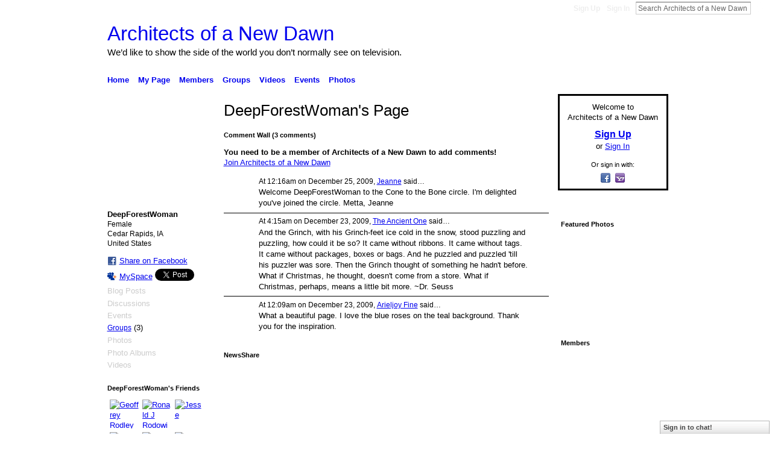

--- FILE ---
content_type: text/html; charset=UTF-8
request_url: http://architectsofanewdawn.ning.com/profile/DeepForestWoman
body_size: 61100
content:
<!DOCTYPE html>
<html lang="en" xmlns:og="http://ogp.me/ns#">
    <head data-layout-view="default">
<script>
    window.dataLayer = window.dataLayer || [];
        </script>
<!-- Google Tag Manager -->
<script>(function(w,d,s,l,i){w[l]=w[l]||[];w[l].push({'gtm.start':
new Date().getTime(),event:'gtm.js'});var f=d.getElementsByTagName(s)[0],
j=d.createElement(s),dl=l!='dataLayer'?'&l='+l:'';j.async=true;j.src=
'https://www.googletagmanager.com/gtm.js?id='+i+dl;f.parentNode.insertBefore(j,f);
})(window,document,'script','dataLayer','GTM-T5W4WQ');</script>
<!-- End Google Tag Manager -->
        <script>(function(){var d={date:8,app:"s",host:"s",ip:4,ua:"s",user:"s",url:"s",html:4,css:4,render:4,js:4,nlr:4,nlr_eval:4,img:4,embed:4,obj:4,mcc:4,mcr:4,mct:4,nac:4,pac:4,l_t:"s"},h=document,e="getElementsByTagName",i=window,c=function(){return(new Date).getTime()},f=c(),g={},b={},a={},j=i.bzplcm={listen:{},start:function(k){b[k]=c();return j},stop:function(k){g[k]=c()-b[k];return j},ts:function(k){g[k]=c()-f;return j},abs_ts:function(k){g[k]=c();return j},add:function(l){for(var k in l){if("function"!=typeof l[k]){a[k]=l[k]}}},send:function(){if(!g.he){j.ts("he")}a.date=["xdate"];a.host=["xhost"];a.ip=["xip"];a.ua=["xua"];a.url=["xpath"];a.html=g.he-g.hb;a.css=g.ca-g.cb;a.render=g.jb-g.hb;a.js=g.ja-g.jb;a.nlr=g.nr-g.ns;a.nlr_eval=g.ni+g.ne;a.img=h[e]("img").length;a.embed=h[e]("embed").length;a.obj=h[e]("object").length;if(i.xg&&i.xg.xnTrackEvent){i.xg.xnTrackEvent(d,"BazelCSPerfLite",a)}}}})();</script><script>if(window.bzplcm)window.bzplcm.ts('hb')</script>    <meta http-equiv="Content-Type" content="text/html; charset=utf-8" />
    <title>DeepForestWoman&#039;s Page - Architects of a New Dawn</title>
    <link rel="icon" href="http://architectsofanewdawn.ning.com/favicon.ico" type="image/x-icon" />
    <link rel="SHORTCUT ICON" href="http://architectsofanewdawn.ning.com/favicon.ico" type="image/x-icon" />
    <meta name="description" content="DeepForestWoman's Page on Architects of a New Dawn" />
    <meta name="keywords" content="peace, community, harmony, alternative, grace, music, media, network, dignity, solutions" />
<meta name="title" content="DeepForestWoman&#039;s Page" />
<meta property="og:type" content="website" />
<meta property="og:url" content="http://architectsofanewdawn.ning.com/profiles/profile/show?id=DeepForestWoman" />
<meta property="og:title" content="DeepForestWoman&#039;s Page" />
<meta property="og:image" content="http://storage.ning.com/topology/rest/1.0/file/get/2980540733?profile=RESIZE_710x&amp;width=183&amp;height=183&amp;crop=1%3A1">
<meta name="twitter:card" content="summary" />
<meta name="twitter:title" content="DeepForestWoman&#039;s Page" />
<meta name="twitter:description" content="DeepForestWoman's Page on Architects of a New Dawn" />
<meta name="twitter:image" content="http://storage.ning.com/topology/rest/1.0/file/get/2980540733?profile=RESIZE_710x&amp;width=183&amp;height=183&amp;crop=1%3A1" />
<link rel="image_src" href="http://storage.ning.com/topology/rest/1.0/file/get/2980540733?profile=RESIZE_710x&amp;width=183&amp;height=183&amp;crop=1%3A1" />
<script type="text/javascript">
    djConfig = { baseScriptUri: 'http://architectsofanewdawn.ning.com/xn/static-6.11.8.1/js/dojo-0.3.1-ning/', isDebug: false }
ning = {"CurrentApp":{"premium":true,"iconUrl":"https:\/\/storage.ning.com\/topology\/rest\/1.0\/file\/get\/2753299918?profile=UPSCALE_150x150","url":"httpArchitectsofaNewDawn.ning.com","domains":[],"online":true,"privateSource":true,"id":"ArchitectsofaNewDawn","appId":2227378,"description":"AOAND is a project inspired by Carlos Santana, to create a new global network, featuring uplifting and positive media content.","name":"Architects of a New Dawn","owner":"3bos283jnzes1","createdDate":"2008-07-26T17:32:47.948Z","runOwnAds":false,"category":{"peace":null,"community":null,"harmony":null,"alternative":null,"grace":null,"music":null,"media":null,"network":null,"dignity":null,"solutions":null},"tags":["peace","community","harmony","alternative","grace","music","media","network","dignity","solutions"]},"CurrentProfile":null,"maxFileUploadSize":7};
        (function(){
            if (!window.ning) { return; }

            var age, gender, rand, obfuscated, combined;

            obfuscated = document.cookie.match(/xgdi=([^;]+)/);
            if (obfuscated) {
                var offset = 100000;
                obfuscated = parseInt(obfuscated[1]);
                rand = obfuscated / offset;
                combined = (obfuscated % offset) ^ rand;
                age = combined % 1000;
                gender = (combined / 1000) & 3;
                gender = (gender == 1 ? 'm' : gender == 2 ? 'f' : 0);
                ning.viewer = {"age":age,"gender":gender};
            }
        })();

        if (window.location.hash.indexOf('#!/') == 0) {
        window.location.replace(window.location.hash.substr(2));
    }
    window.xg = window.xg || {};
xg.captcha = {
    'shouldShow': false,
    'siteKey': '6Ldf3AoUAAAAALPgNx2gcXc8a_5XEcnNseR6WmsT'
};
xg.addOnRequire = function(f) { xg.addOnRequire.functions.push(f); };
xg.addOnRequire.functions = [];
xg.addOnFacebookLoad = function (f) { xg.addOnFacebookLoad.functions.push(f); };
xg.addOnFacebookLoad.functions = [];
xg._loader = {
    p: 0,
    loading: function(set) {  this.p++; },
    onLoad: function(set) {
                this.p--;
        if (this.p == 0 && typeof(xg._loader.onDone) == 'function') {
            xg._loader.onDone();
        }
    }
};
xg._loader.loading('xnloader');
if (window.bzplcm) {
    window.bzplcm._profileCount = 0;
    window.bzplcm._profileSend = function() { if (window.bzplcm._profileCount++ == 1) window.bzplcm.send(); };
}
xg._loader.onDone = function() {
            if(window.bzplcm)window.bzplcm.start('ni');
        xg.shared.util.parseWidgets();    var addOnRequireFunctions = xg.addOnRequire.functions;
    xg.addOnRequire = function(f) { f(); };
    try {
        if (addOnRequireFunctions) { dojo.lang.forEach(addOnRequireFunctions, function(onRequire) { onRequire.apply(); }); }
    } catch (e) {
        if(window.bzplcm)window.bzplcm.ts('nx').send();
        throw e;
    }
    if(window.bzplcm) { window.bzplcm.stop('ni'); window.bzplcm._profileSend(); }
};
window.xn = { track: { event: function() {}, pageView: function() {}, registerCompletedFlow: function() {}, registerError: function() {}, timer: function() { return { lapTime: function() {} }; } } };</script>
<link rel="alternate" type="application/atom+xml" title="DeepForestWoman&#039;s Friends - Architects of a New Dawn" href="http://architectsofanewdawn.ning.com/profiles/friend/feed?user=1ipgd5pxxjkw9&amp;xn_auth=no" />
<style type="text/css" media="screen,projection">
#xg_navigation ul div.xg_subtab ul li a {
    color:#DDDDDD;
    background:#000000;
}
#xg_navigation ul div.xg_subtab ul li a:hover {
    color:#FFFFFF;
    background:#131313;
}
</style>
<script>if(window.bzplcm)window.bzplcm.ts('cb')</script>
<style type="text/css" media="screen,projection">
@import url("http://static.ning.com/socialnetworkmain/widgets/index/css/common.min.css?xn_version=1229287718");
@import url("http://static.ning.com/socialnetworkmain/widgets/profiles/css/component.min.css?xn_version=467783652");
@import url("http://static.ning.com/socialnetworkmain/widgets/chat/css/bottom-bar.min.css?xn_version=512265546");
@import url("http://static.ning.com/socialnetworkmain/widgets/index/css/typography-normal.min.css?xn_version=546337766");
@import url("http://static.ning.com/socialnetworkmain/widgets/index/css/icon/icons-ccc.min.css?xn_version=2717935082");
@import url("http://static.ning.com/socialnetworkmain/widgets/index/css/link-underline.min.css?xn_version=147109528");

</style>

<style type="text/css" media="screen,projection">
@import url("/generated-6946910552c629-61411419-css?xn_version=202512201152");

</style>

<style type="text/css" media="screen,projection">
@import url("http://storage.ning.com/topology/rest/1.0/file/get/2956529734?profile=original");
@import url("http://storage.ning.com/topology/rest/1.0/file/get/2997006822?profile=original");

</style>

<!--[if IE 6]>
    <link rel="stylesheet" type="text/css" href="http://static.ning.com/socialnetworkmain/widgets/index/css/common-ie6.min.css?xn_version=463104712" />
<![endif]-->
<!--[if IE 7]>
<link rel="stylesheet" type="text/css" href="http://static.ning.com/socialnetworkmain/widgets/index/css/common-ie7.css?xn_version=2712659298" />
<![endif]-->
<script>if(window.bzplcm)window.bzplcm.ts('ca')</script><link rel="EditURI" type="application/rsd+xml" title="RSD" href="http://architectsofanewdawn.ning.com/profiles/blog/rsd" />
<script type="text/javascript">(function(a,b){if(/(android|bb\d+|meego).+mobile|avantgo|bada\/|blackberry|blazer|compal|elaine|fennec|hiptop|iemobile|ip(hone|od)|iris|kindle|lge |maemo|midp|mmp|netfront|opera m(ob|in)i|palm( os)?|phone|p(ixi|re)\/|plucker|pocket|psp|series(4|6)0|symbian|treo|up\.(browser|link)|vodafone|wap|windows (ce|phone)|xda|xiino/i.test(a)||/1207|6310|6590|3gso|4thp|50[1-6]i|770s|802s|a wa|abac|ac(er|oo|s\-)|ai(ko|rn)|al(av|ca|co)|amoi|an(ex|ny|yw)|aptu|ar(ch|go)|as(te|us)|attw|au(di|\-m|r |s )|avan|be(ck|ll|nq)|bi(lb|rd)|bl(ac|az)|br(e|v)w|bumb|bw\-(n|u)|c55\/|capi|ccwa|cdm\-|cell|chtm|cldc|cmd\-|co(mp|nd)|craw|da(it|ll|ng)|dbte|dc\-s|devi|dica|dmob|do(c|p)o|ds(12|\-d)|el(49|ai)|em(l2|ul)|er(ic|k0)|esl8|ez([4-7]0|os|wa|ze)|fetc|fly(\-|_)|g1 u|g560|gene|gf\-5|g\-mo|go(\.w|od)|gr(ad|un)|haie|hcit|hd\-(m|p|t)|hei\-|hi(pt|ta)|hp( i|ip)|hs\-c|ht(c(\-| |_|a|g|p|s|t)|tp)|hu(aw|tc)|i\-(20|go|ma)|i230|iac( |\-|\/)|ibro|idea|ig01|ikom|im1k|inno|ipaq|iris|ja(t|v)a|jbro|jemu|jigs|kddi|keji|kgt( |\/)|klon|kpt |kwc\-|kyo(c|k)|le(no|xi)|lg( g|\/(k|l|u)|50|54|\-[a-w])|libw|lynx|m1\-w|m3ga|m50\/|ma(te|ui|xo)|mc(01|21|ca)|m\-cr|me(rc|ri)|mi(o8|oa|ts)|mmef|mo(01|02|bi|de|do|t(\-| |o|v)|zz)|mt(50|p1|v )|mwbp|mywa|n10[0-2]|n20[2-3]|n30(0|2)|n50(0|2|5)|n7(0(0|1)|10)|ne((c|m)\-|on|tf|wf|wg|wt)|nok(6|i)|nzph|o2im|op(ti|wv)|oran|owg1|p800|pan(a|d|t)|pdxg|pg(13|\-([1-8]|c))|phil|pire|pl(ay|uc)|pn\-2|po(ck|rt|se)|prox|psio|pt\-g|qa\-a|qc(07|12|21|32|60|\-[2-7]|i\-)|qtek|r380|r600|raks|rim9|ro(ve|zo)|s55\/|sa(ge|ma|mm|ms|ny|va)|sc(01|h\-|oo|p\-)|sdk\/|se(c(\-|0|1)|47|mc|nd|ri)|sgh\-|shar|sie(\-|m)|sk\-0|sl(45|id)|sm(al|ar|b3|it|t5)|so(ft|ny)|sp(01|h\-|v\-|v )|sy(01|mb)|t2(18|50)|t6(00|10|18)|ta(gt|lk)|tcl\-|tdg\-|tel(i|m)|tim\-|t\-mo|to(pl|sh)|ts(70|m\-|m3|m5)|tx\-9|up(\.b|g1|si)|utst|v400|v750|veri|vi(rg|te)|vk(40|5[0-3]|\-v)|vm40|voda|vulc|vx(52|53|60|61|70|80|81|83|85|98)|w3c(\-| )|webc|whit|wi(g |nc|nw)|wmlb|wonu|x700|yas\-|your|zeto|zte\-/i.test(a.substr(0,4)))window.location.replace(b)})(navigator.userAgent||navigator.vendor||window.opera,'http://architectsofanewdawn.ning.com/m/profile?screenName=1ipgd5pxxjkw9');</script>
    </head>
    <body>
<!-- Google Tag Manager (noscript) -->
<noscript><iframe src="https://www.googletagmanager.com/ns.html?id=GTM-T5W4WQ"
height="0" width="0" style="display:none;visibility:hidden"></iframe></noscript>
<!-- End Google Tag Manager (noscript) -->
                <div id="xn_bar">
            <div id="xn_bar_menu">
                <div id="xn_bar_menu_branding" >
                                    </div>

                <div id="xn_bar_menu_more">
                    <form id="xn_bar_menu_search" method="GET" action="http://architectsofanewdawn.ning.com/main/search/search">
                        <fieldset>
                            <input type="text" name="q" id="xn_bar_menu_search_query" value="Search Architects of a New Dawn" _hint="Search Architects of a New Dawn" accesskey="4" class="text xj_search_hint" />
                            <a id="xn_bar_menu_search_submit" href="#" onclick="document.getElementById('xn_bar_menu_search').submit();return false">Search</a>
                        </fieldset>
                    </form>
                </div>

                            <ul id="xn_bar_menu_tabs">
                                            <li><a href="http://architectsofanewdawn.ning.com/main/authorization/signUp?target=http%3A%2F%2Farchitectsofanewdawn.ning.com%2Fprofiles%2Fprofile%2Fshow%3Fid%3DDeepForestWoman%26">Sign Up</a></li>
                                                <li><a href="http://architectsofanewdawn.ning.com/main/authorization/signIn?target=http%3A%2F%2Farchitectsofanewdawn.ning.com%2Fprofiles%2Fprofile%2Fshow%3Fid%3DDeepForestWoman%26">Sign In</a></li>
                                    </ul>
                        </div>
        </div>
        
        
        <div id="xg" class="xg_theme xg_widget_profiles xg_widget_profiles_profile xg_widget_profiles_profile_show" data-layout-pack="classic">
            <div id="xg_head">
                <div id="xg_masthead">
                    <p id="xg_sitename"><a id="application_name_header_link" href="/">Architects of a New Dawn</a></p>
                    <p id="xg_sitedesc" class="xj_site_desc">We&rsquo;d like to show the side of the world you don&rsquo;t normally see on television.</p>
                </div>
                <div id="xg_navigation">
                    <ul>
    <li id="xg_tab_main" class="xg_subtab"><a href="/"><span>Home</span></a></li><li id="xg_tab_profile" class="xg_subtab"><a href="/profiles"><span>My Page</span></a></li><li dojoType="SubTabHover" id="xg_tab_members" class="xg_subtab this"><a href="/profiles/members/"><span>Members</span></a><div class="xg_subtab" style="display:none;position:absolute;"><ul class="xg_subtab" style="display:block;" ><li style="list-style:none !important;display:block;text-align:left;"><a href="/page/members-art" style="float:none;"><span>Members Art</span></a></li><li style="list-style:none !important;display:block;text-align:left;"><a href="/page/members-photography" style="float:none;"><span>Members Photography</span></a></li><li style="list-style:none !important;display:block;text-align:left;"><a href="/page/members-music" style="float:none;"><span>Members Music</span></a></li></ul></div></li><li dojoType="SubTabHover" id="xg_tab_groups" class="xg_subtab"><a href="/groups"><span>Groups</span></a><div class="xg_subtab" style="display:none;position:absolute;"><ul class="xg_subtab" style="display:block;" ><li style="list-style:none !important;display:block;text-align:left;"><a href="/profiles/blog/list" style="float:none;"><span>Blogs</span></a></li><li style="list-style:none !important;display:block;text-align:left;"><a href="/forum" style="float:none;"><span>Forum</span></a></li><li style="list-style:none !important;display:block;text-align:left;"><a href="/chat" style="float:none;"><span>Chat</span></a></li></ul></div></li><li dojoType="SubTabHover" id="xg_tab_video" class="xg_subtab"><a href="/video"><span>Videos</span></a><div class="xg_subtab" style="display:none;position:absolute;"><ul class="xg_subtab" style="display:block;" ><li style="list-style:none !important;display:block;text-align:left;"><a href="/page/aoand-media-channels" style="float:none;"><span>Channels</span></a></li></ul></div></li><li id="xg_tab_events" class="xg_subtab"><a href="/events"><span>Events</span></a></li><li id="xg_tab_photo" class="xg_subtab"><a href="/photo"><span>Photos</span></a></li></ul>

                </div>
            </div>
            
            <div id="xg_body">
                
                <div class="xg_column xg_span-16 xj_classic_canvas">
                    <div  class='xg_colgroup first-child last-child'>
<div _maxEmbedWidth="730" _columnCount="3"  class='xg_3col first-child'>
<div  class='xg_colgroup last-child'>
<div _maxEmbedWidth="171" _columnCount="1"  id="xg_layout_column_1" class='xg_1col first-child'>
<div class="xg_module xg_module_with_dialog module_user_summary">
    <div class="module_user_thumbnail">
        <div>
            <span class="table_img dy-avatar dy-avatar-full-width "><img id="xj_photo_img_tag" _origImgUrl="http://storage.ning.com/topology/rest/1.0/file/get/2980540733?profile=original" class="photo " src="http://storage.ning.com/topology/rest/1.0/file/get/2980540733?profile=RESIZE_710x&amp;width=184&amp;height=184&amp;crop=1%3A1" alt="" /></span>        </div>
    </div><!-- module_user_thumbnail -->
    <div class="xg_module_body profile vcard">
        <dl class="last-child">
            <dt class="fn">
                <span class="fn">DeepForestWoman</span>
                <span><ul class="member_detail"><li>Female</li><li>Cedar Rapids, IA</li><li>United States</li></ul></span>            </dt>
            	            <dd class="profile-social-buttons">        <a class="post_to_facebook xj_post_to_facebook" href="http://www.facebook.com/share.php?u=http%3A%2F%2Farchitectsofanewdawn.ning.com%2Fprofile%2FDeepForestWoman%3Fxg_source%3Dfacebookshare&amp;t=" _url="http://architectsofanewdawn.ning.com/profile/DeepForestWoman?xg_source=facebookshare" _title="" _log="{&quot;module&quot;:&quot;profiles&quot;,&quot;page&quot;:&quot;profile&quot;,&quot;action&quot;:&quot;show&quot;}">Share on Facebook</a>
    <a href="http://www.myspace.com/Modules/PostTo/Pages/?t=Checking%20out%20DeepForestWoman%27s%20Profile%20on%20Architects%20of%20a%20New%20Dawn%3A&c=DeepForestWoman&u=http%3A%2F%2Farchitectsofanewdawn.ning.com%2Fprofile%2FDeepForestWoman&l=2" class="post_to_myspace" target="_blank">MySpace</a>            <script>!function(d,s,id){var js,fjs=d.getElementsByTagName(s)[0];if(!d.getElementById(id)){js=d.createElement(s);js.id=id;js.src="//platform.twitter.com/widgets.js";fjs.parentNode.insertBefore(js,fjs);}}(document,"script","twitter-wjs");</script>
                    <span class="xg_tweet">
        <a href="https://twitter.com/share" class="post_to_twitter twitter-share-button" target="_blank"
            data-text="Checking out DeepForestWoman&#039;s Profile on Architects of a New Dawn:" data-url="http://architectsofanewdawn.ning.com/profile/DeepForestWoman" data-count="none" data-dnt="true">Tweet</a>
        </span>
        </dd>        </dl>
    </div>
    <div class="xg_module_body">
        <ul class="nobullets last-child">
            <li class="disabled">Blog Posts</li><li class="disabled">Discussions</li><li class="disabled">Events</li><li><a href="http://architectsofanewdawn.ning.com/groups/group/listForContributor?user=1ipgd5pxxjkw9">Groups</a> (3)</li><li class="disabled">Photos</li><li class="disabled">Photo Albums</li><li class="disabled">Videos</li>        </ul>
    </div>

    </div>
<div class="no_cross_container xg_module module_members">
    <div class="xg_module_head">
        <h2>DeepForestWoman's Friends</h2>
    </div>

    <div class="xg_module_body body_small">
    <ul class="clist">            <li><a href="/profile/GeoffreyRodley" title="Geoffrey Rodley"><img class="newrow photo" src="http://storage.ning.com/topology/rest/1.0/file/get/2955595818?profile=original&width=48&height=48&crop=1%3A1" alt="Geoffrey Rodley" height="48" width="48" style="width:48px; height:48px"></a></li>
                <li><a href="/profile/RonaldJRodowicz" title="Ronald J Rodowicz"><img class="photo" src="http://storage.ning.com/topology/rest/1.0/file/get/2955595818?profile=original&width=48&height=48&crop=1%3A1" alt="Ronald J Rodowicz" height="48" width="48" style="width:48px; height:48px"></a></li>
                <li><a href="/profile/Jesse398" title="Jesse"><img class="photo" src="http://storage.ning.com/topology/rest/1.0/file/get/2980543046?profile=RESIZE_48X48&width=48&height=48&crop=1%3A1" alt="Jesse" height="48" width="48" style="width:48px; height:48px"></a></li>
                <li><a href="/profile/SaleenaKi" title="Saleena Ki"><img class="newrow photo" src="http://storage.ning.com/topology/rest/1.0/file/get/2980544116?profile=RESIZE_48X48&width=48&height=48&crop=1%3A1" alt="Saleena Ki" height="48" width="48" style="width:48px; height:48px"></a></li>
                <li><a href="/profile/Elizabethcardiff" title="Elizabeth cardiff"><img class="photo" src="http://storage.ning.com/topology/rest/1.0/file/get/2955595818?profile=original&width=48&height=48&crop=1%3A1" alt="Elizabeth cardiff" height="48" width="48" style="width:48px; height:48px"></a></li>
                <li><a href="/profile/FaridaMagdalenaGillot" title="Farida Magdalena Gillot"><img class="photo" src="http://storage.ning.com/topology/rest/1.0/file/get/2980540801?profile=RESIZE_48X48&width=48&height=48&crop=1%3A1" alt="Farida Magdalena Gillot" height="48" width="48" style="width:48px; height:48px"></a></li>
                <li><a href="/profile/HeatherDeRigo831" title="Heather DeRigo"><img class="newrow photo" src="http://storage.ning.com/topology/rest/1.0/file/get/2980534816?profile=RESIZE_48X48&width=48&height=48&crop=1%3A1" alt="Heather DeRigo" height="48" width="48" style="width:48px; height:48px"></a></li>
                <li><a href="/profile/AlanHalverson" title="Alan Halverson"><img class="photo" src="http://storage.ning.com/topology/rest/1.0/file/get/2980533850?profile=RESIZE_48X48&width=48&height=48&crop=1%3A1" alt="Alan Halverson" height="48" width="48" style="width:48px; height:48px"></a></li>
                <li><a href="/profile/susan990" title="susan"><img class="photo" src="http://storage.ning.com/topology/rest/1.0/file/get/2980535516?profile=RESIZE_48X48&width=48&height=48&crop=1%3A1" alt="susan" height="48" width="48" style="width:48px; height:48px"></a></li>
                <li><a href="/profile/KellyJoyceNeff" title="Kelly Joyce Neff"><img class="newrow photo" src="http://storage.ning.com/topology/rest/1.0/file/get/2980530954?profile=RESIZE_48X48&width=48&height=48&crop=1%3A1" alt="Kelly Joyce Neff" height="48" width="48" style="width:48px; height:48px"></a></li>
                <li><a href="/profile/SteveGearing" title="Steve Gearing"><img class="photo" src="http://storage.ning.com/topology/rest/1.0/file/get/2955595818?profile=original&width=48&height=48&crop=1%3A1" alt="Steve Gearing" height="48" width="48" style="width:48px; height:48px"></a></li>
                <li><a href="/profile/ericbgibson" title="Eric a.k.a Joaquin love"><img class="photo" src="http://storage.ning.com/topology/rest/1.0/file/get/2980526898?profile=RESIZE_48X48&width=48&height=48&crop=1%3A1" alt="Eric a.k.a Joaquin love" height="48" width="48" style="width:48px; height:48px"></a></li>
                <li><a href="/profile/mdawn" title="mdawn"><img class="newrow photo" src="http://storage.ning.com/topology/rest/1.0/file/get/2980526367?profile=RESIZE_48X48&width=48&height=48&crop=1%3A1" alt="mdawn" height="48" width="48" style="width:48px; height:48px"></a></li>
                <li><a href="/profile/ColleenORourke" title="Colleen O&#039;Rourke"><img class="photo" src="http://storage.ning.com/topology/rest/1.0/file/get/2980526531?profile=RESIZE_48X48&width=48&height=48&crop=1%3A1" alt="Colleen O&#039;Rourke" height="48" width="48" style="width:48px; height:48px"></a></li>
                <li><a href="/profile/JonesHarvestPublishing" title="Jones Harvest Publishing"><img class="photo" src="http://storage.ning.com/topology/rest/1.0/file/get/2980526518?profile=RESIZE_48X48&width=48&height=48&crop=1%3A1" alt="Jones Harvest Publishing" height="48" width="48" style="width:48px; height:48px"></a></li>
    </ul>
    </div>
            <div class="xg_module_foot">
            <ul>
                <li class="right"><a href="/friends/DeepForestWoman">View All</a></li>            </ul>
        </div>
    </div>
<div class="xg_module module_groups">
    <div class="xg_module_head">
        <h2>DeepForestWoman&#039;s Groups</h2>
    </div>
            <div class="xg_module_body body_list">
                            <ul class="clist">
                        <li class="xg_lightborder ">
        <div class="ib">
                        <a href="http://architectsofanewdawn.ning.com/group/frizzeylights"><img  src="http://storage.ning.com/topology/rest/1.0/file/get/2955595684?profile=RESIZE_48X48&amp;crop=1%3A1&amp;width=40" width="40" height="40" alt="&quot;Frizzey Lights&quot; . the m&hellip;" /></a>
        </div>
        <div class="tb">
            <h3><a href="http://architectsofanewdawn.ning.com/group/frizzeylights">&quot;Frizzey Lights&quot; . the m&hellip;</a></h3>
            <p class="xg_lightfont">182 members</p>
                    </div>
    </li>    <li class="xg_lightborder last-child">
        <div class="ib">
                        <a href="http://architectsofanewdawn.ning.com/group/cronetothebone"><img  src="http://storage.ning.com/topology/rest/1.0/file/get/418371?profile=RESIZE_48X48&amp;crop=1%3A1&amp;width=40" width="40" height="40" alt="Crone to the Bone" /></a>
        </div>
        <div class="tb">
            <h3><a href="http://architectsofanewdawn.ning.com/group/cronetothebone">Crone to the Bone</a></h3>
            <p class="xg_lightfont">87 members</p>
                    </div>
    </li>                </ul>
                    </div>
                <div class="xg_module_foot">
                <ul>
                                            <li class="right"><a href="http://architectsofanewdawn.ning.com/groups/group/listForContributor?user=1ipgd5pxxjkw9">View All</a></li>
                                    </ul>
            </div>
        </div>
&nbsp;</div>
<div _maxEmbedWidth="540" _columnCount="2"  id="xg_layout_column_2" class='xg_2col last-child'>
    <div class="xg_headline">
<div class="tb"><h1>DeepForestWoman&#039;s Page</h1>
    </div>
</div>
<div class="no_cross_container xg_module xg_module_comment_wall">
    <div id="com" class="xg_module_head">
    <h2 id="chatter_box_heading" numComments="3">Comment Wall (3 comments)</h2>
</div>            <div class="xg_module_body">
            <a name="add_comment"></a>
  <h3>You need to be a member of Architects of a New Dawn to add comments!</h3>
             <p><a href="http://architectsofanewdawn.ning.com/main/authorization/signUp?target=http%3A%2F%2Farchitectsofanewdawn.ning.com%2Fprofiles%2Fprofile%2Fshow%3Fid%3DDeepForestWoman%26">Join Architects of a New Dawn</a></p>
          </div>
        <div class="xg_module_body xj_ajax">
            <div id="xg_profiles_chatterwall_list" _scrollTo="">
<dl id="chatter-2227378:Comment:146635" class="comment vcard xg_lightborder">    <dt>At 12:16am on December 25, 2009, <a class="fn url" href="/profile/Jeanne"><span class="table_img dy-avatar dy-avatar-48 "><img  class="photo " src="http://storage.ning.com/topology/rest/1.0/file/get/2980493286?profile=RESIZE_48X48&amp;width=48&amp;height=48&amp;crop=1%3A1" alt="" /></span>Jeanne</a> said…    </dt>
    <dd><div class="xg_user_generated">Welcome DeepForestWoman to the Cone to the Bone circle. I'm delighted you've joined the circle. Metta, Jeanne</div></dd>    <span class="chatter-timestamp" id="chatter-timestamp-1261728962"></span>
         </dl><dl id="chatter-2227378:Comment:146434" class="comment vcard xg_lightborder">    <dt>At 4:15am on December 23, 2009, <a class="fn url" href="/profile/TheAncientOne"><span class="table_img dy-avatar dy-avatar-48 "><img  class="photo " src="http://storage.ning.com/topology/rest/1.0/file/get/2980504438?profile=RESIZE_48X48&amp;width=48&amp;height=48&amp;crop=1%3A1" alt="" /></span>The Ancient One</a> said…    </dt>
    <dd><div class="xg_user_generated">And the Grinch, with his Grinch-feet ice cold in the snow, stood puzzling and puzzling, how could it be so? It came without ribbons. It came without tags. It came without packages, boxes or bags. And he puzzled and puzzled 'till his puzzler was sore. Then the Grinch thought of something he hadn't before. What if Christmas, he thought, doesn't come from a store. What if Christmas, perhaps, means a little bit more. ~Dr. Seuss</div></dd>    <span class="chatter-timestamp" id="chatter-timestamp-1261570556"></span>
         </dl><dl id="chatter-2227378:Comment:146427" class="comment vcard xg_lightborder last-child">    <dt>At 12:09am on December 23, 2009, <a class="fn url" href="/profile/Arieljoy"><span class="table_img dy-avatar dy-avatar-48 "><img  class="photo " src="http://storage.ning.com/topology/rest/1.0/file/get/2980540706?profile=RESIZE_48X48&amp;width=48&amp;height=48&amp;crop=1%3A1" alt="" /></span>Arieljoy Fine</a> said…    </dt>
    <dd><div class="xg_user_generated">What a beautiful page. I love the blue roses on the teal background. Thank you for the inspiration.</div></dd>    <span class="chatter-timestamp" id="chatter-timestamp-1261555797"></span>
         </dl>  <ul class="list chatter nobullets">
    <li class="sparse" id="xg_profiles_chatterwall_empty" style="display:none;">No comments yet!</li>
  </ul>
</div>

        </div>    </div>
    <div class="xg_module module_opensocial" data-module_name="opensocial">
        <div class="xg_module_head" id="xj-osoc-26588a9e9c728e36daf6b3b365b0884d">
            <h2>NewsShare</h2>
                    </div>
    
<div class="xg_module_body xg_opensocial_body">

    
    <div class="_opensocial_container">
        <div class="_opensocial_gadget">
            <div id="_opensocial-chrome-0" class="_opensocial-gadget-chrome">
              <div id="_opensocial-gadget-titlebar-0" class="_opensocial-gadget-titlebar"><span id="remote_iframe_0_title" class="gadgets-gadget-title"></span></div>
              <div class="gadgets-gadget-content"><iframe  id="remote_iframe_0" name="remote_iframe_0" class="gadgets-gadget" src="about:blank" frameborder="no" scrolling="no" width="100%"></iframe></div>
            </div>
        </div>
    </div>

    <div style="display:none" id="no_show_msg_0">
        <p>This Ning App is not visible to members on the Main page.</p>
    </div>

    <script type="text/javascript">
        xg.addOnRequire(function(){
                        xg.opensocial.embed.moduleBodyAndFooter.loadGadget({"params":[],"st":"00000001f7iip0|[base64]","iframeDomain":"ArchitectsofaNewDawn.ninggadgets.com","ownerName":"1ipgd5pxxjkw9","domain":"architectsofanewdawn.ning.com","url":"http%3A%2F%2Fslinkning.com%2Fspec.xml%3Fning-app-status%3Dchild","rpctoken":1563690589,"iframeId":"remote_iframe_0"});
        });
    </script>

     <a style="display:none" class="xg_osskin_link">link</a>
     <span style="display:none" class="xg_osskin_text">text</span>
</div>
    <div class="xg_module_foot">
        <ul>
                    <li class="right showcase-wide"><a href="http://architectsofanewdawn.ning.com/opensocial/application/show?appUrl=http%3A%2F%2Fslinkning.com%2Fspec.xml%3Fning-app-status%3Dchild&amp;owner=1ipgd5pxxjkw9">DeepForestWoman&#039;s NewsShare</a></li>
                </ul>
    </div>
    </div><!--/.xg_module-->
&nbsp;</div>
</div>
&nbsp;</div>
<div _maxEmbedWidth="173" _columnCount="1"  class='xg_1col last-child'>
&nbsp;</div>
</div>

                </div>
                <div class="xg_column xg_span-4 xg_last xj_classic_sidebar">
                        <div class="xg_module" id="xg_module_account">
        <div class="xg_module_body xg_signup xg_lightborder">
            <p>Welcome to<br />Architects of a New Dawn</p>
                        <p class="last-child"><big><strong><a href="http://architectsofanewdawn.ning.com/main/authorization/signUp?target=http%3A%2F%2Farchitectsofanewdawn.ning.com%2Fprofiles%2Fprofile%2Fshow%3Fid%3DDeepForestWoman%26">Sign Up</a></strong></big><br/>or <a href="http://architectsofanewdawn.ning.com/main/authorization/signIn?target=http%3A%2F%2Farchitectsofanewdawn.ning.com%2Fprofiles%2Fprofile%2Fshow%3Fid%3DDeepForestWoman%26" style="white-space:nowrap">Sign In</a></p>
                            <div class="xg_external_signup xg_lightborder xj_signup">
                    <p class="dy-small">Or sign in with:</p>
                    <ul class="providers">
            <li>
            <a
                onclick="xg.index.authorization.social.openAuthWindow(
                    'https://auth.ning.com/socialAuth/facebook?edfm=X%2FB%2BAMlIF%2Btd8v3OrVe0HNNt2MI25UrmzE2sF5UCIKCN36ZeFPEXPQ5XA7qoMQAYbfvCdcu2UHsSN4sSq0U4F1fYl0EsvueEQ5rKgRpmrd27fB8WfzsfJ5In%2Fb74WJ9O29axUEjwlqNV10F7if45sAWF8XckgjLDy73ctwIW8MjV6pZXXzWfxb5unSVaBl%2B%2F22g27P%2FcEB8ShGylpMStGLnW8pZMcIEOLaJppecYZc0TRwrm%2FLbdX8YkjUWRKFd4Q6ZFMNaJ9VuXNRBakorXnnKcs6t54%2BN%2BaAQb7BWYezvTWjqqmW4WY%2B4azw0eZcwW1N504yuXXG0rRJU4Zc7Gl66%2B7BM%2ByIf%2B2E58ORsPN%2FqLRkTHF%2FidkRvF1CnkMvM9Y16GYyaFUddDQ3g1KrQbIQjWTT%2BFivrgmXs634aYNV9DZBXf9dqJLkZSO2NcCaMdWozPWuH2JQfwFlg62bWP0nBF%2B3uCCY0YAs1d5gL9g10%3D'
                    ); return false;">
                            <span class="mini-service mini-service-facebook" title="Facebook"></span>
                        </a>
        </li>
            <li>
            <a
                onclick="xg.index.authorization.social.openAuthWindow(
                    'https://auth.ning.com/socialAuth/yahooopenidconnect?edfm=DMmtyFwSIAyXXW5aSzMdWqHNHua5NWSdXFQwzJpU4wHHJswPEviuu6MFKPis0uHPxl2wwf8Nz5tU%2FguUwVnPKQlnA%2Ff2zfrxhQjUr0O%2FXcRu0omyR4gzJpmMiT6jKGPnBSn2kOKYzeW0OJTFJlCK5G2brFR9c6DM0FRL%2FX13lc3%2Fx9hlziY3rLaJc%2BSauLmhvCwyYr5YZC32b677OaVU7m2ylHezgisbgWiS7u%2BqGDAdAkZnOK6EZsbxda2jkDqjQDU1JBS7JejaDxgISdEEOEX%2BJomisslrc8dF8qoGSyshHU474Ay23qghN6nF%2FF%2F4Q5F16bsZ2BDHNukpIHu2Tg2KEGqXlJiJ4H8b13BMGVeWwvJyBv1ogTW34exvjvEtuE2Xe5ebj2QDpby58DW2yQ%3D%3D'
                ); return false;">
                <span class="mini-service mini-service-yahoo" title="Yahoo!"></span>
            </a>
        </li>
    </ul>
                </div>
                    </div>
    </div>
<div class="xg_module html_module module_text xg_reset" data-module_name="text"
        >
            <div class="xg_module_body xg_user_generated">
            <pre wrap="">
</pre>
        </div>
        </div>
<div class="xg_module html_module module_text xg_reset" data-module_name="text"
        >
        <div class="xg_module_head"><h2>Featured Photos</h2></div>
        <div class="xg_module_body xg_user_generated">
            <object height="136" width="173" codebase="http://download.macromedia.com/pub/shockwave/cabs/flash/swflash.cab#version=6,0,40,0" classid="clsid:d27cdb6e-ae6d-11cf-96b8-444553540000" _origwidth="500"><param name="bgcolor" value="#" ></param>
<param name="flashvars" value="feed_url=http%3A%2F%2Farchitectsofanewdawn.ning.com%2Fphoto%2Fphoto%2FslideshowFeed%3Fxn_auth%3Dno%26promoted%3Dtrue%26mtime%3D1307234260%26x%3DoBjllG2uZPn0b61UdVx57N8WXDmFaci6%26x%3DoBjllG2uZPn0b61UdVx57N8WXDmFaci6&amp;autoplay=1&amp;hideShareLink=1&amp;config_url=http%3A%2F%2Farchitectsofanewdawn.ning.com%2Fphoto%2Fphoto%2FshowPlayerConfig%3Fx%3DoBjllG2uZPn0b61UdVx57N8WXDmFaci6%26xn_auth%3Dno%26feed_url%3Dhttp%253A%252F%252Farchitectsofanewdawn.ning.com%252Fphoto%252Fphoto%252FslideshowFeed%253Fxn_auth%253Dno%2526promoted%253Dtrue%2526mtime%253D1307234260%2526x%253DoBjllG2uZPn0b61UdVx57N8WXDmFaci6%2526x%253DoBjllG2uZPn0b61UdVx57N8WXDmFaci6%26version%3DDEP-6603-1%253A761b12f_83_83_12%26theme982Version%3D1&amp;slideshow_title=&amp;fullsize_url=http%3A%2F%2Farchitectsofanewdawn.ning.com%2Fphoto%2Fphoto%2Fslideshow%3Ffeed_url%3Dhttp%253A%252F%252Farchitectsofanewdawn.ning.com%252Fphoto%252Fphoto%252FslideshowFeed%253Fxn_auth%253Dno%2526promoted%253Dtrue%2526mtime%253D1307234260%2526x%253DoBjllG2uZPn0b61UdVx57N8WXDmFaci6" ></param>
<param name="src" value="http://static.ning.com/socialnetworkmain/widgets/photo/slideshowplayer/slideshowplayer.swf?v=201106012208" ></param>
<param name="wmode" value="opaque" ></param>
<param name="allowfullscreen" value="true" ></param>
<param name="quality" value="high" ></param>
<embed wmode="opaque" height="136" width="173" quality="high" allowfullscreen="true" src="http://static.ning.com/socialnetworkmain/widgets/photo/slideshowplayer/slideshowplayer.swf?v=201106012208" flashvars="feed_url=http%3A%2F%2Farchitectsofanewdawn.ning.com%2Fphoto%2Fphoto%2FslideshowFeed%3Fxn_auth%3Dno%26promoted%3Dtrue%26mtime%3D1307234260%26x%3DoBjllG2uZPn0b61UdVx57N8WXDmFaci6%26x%3DoBjllG2uZPn0b61UdVx57N8WXDmFaci6&amp;autoplay=1&amp;hideShareLink=1&amp;config_url=http%3A%2F%2Farchitectsofanewdawn.ning.com%2Fphoto%2Fphoto%2FshowPlayerConfig%3Fx%3DoBjllG2uZPn0b61UdVx57N8WXDmFaci6%26xn_auth%3Dno%26feed_url%3Dhttp%253A%252F%252Farchitectsofanewdawn.ning.com%252Fphoto%252Fphoto%252FslideshowFeed%253Fxn_auth%253Dno%2526promoted%253Dtrue%2526mtime%253D1307234260%2526x%253DoBjllG2uZPn0b61UdVx57N8WXDmFaci6%2526x%253DoBjllG2uZPn0b61UdVx57N8WXDmFaci6%26version%3DDEP-6603-1%253A761b12f_83_83_12%26theme982Version%3D1&amp;slideshow_title=&amp;fullsize_url=http%3A%2F%2Farchitectsofanewdawn.ning.com%2Fphoto%2Fphoto%2Fslideshow%3Ffeed_url%3Dhttp%253A%252F%252Farchitectsofanewdawn.ning.com%252Fphoto%252Fphoto%252FslideshowFeed%253Fxn_auth%253Dno%2526promoted%253Dtrue%2526mtime%253D1307234260%2526x%253DoBjllG2uZPn0b61UdVx57N8WXDmFaci6" bgcolor="#" type="application/x-shockwave-flash" _origwidth="500"></embed></object>
        </div>
        </div>
<div class="xg_module module_members">
    <div class="xg_module_head">
        <h2>Members</h2>
    </div>
    <div class="xg_module_body body_small" data-module_name="members">
    <ul class="clist">
        <li>
        <span class="xg_avatar"><a class="fn url" href="http://architectsofanewdawn.ning.com/profile/ShaktiMeditation"  title="Shakti Meditation"><span class="table_img dy-avatar dy-avatar-48 "><img  class="photo photo" src="https://storage.ning.com/topology/rest/1.0/file/get/2980554268?profile=RESIZE_48X48&amp;width=48&amp;height=48&amp;crop=1%3A1" alt="" /></span></a></span></li>

<li>
        <span class="xg_avatar"><a class="fn url" href="http://architectsofanewdawn.ning.com/profile/Artemi"  title="Archie"><span class="table_img dy-avatar dy-avatar-48 "><img  class="photo photo" src="https://storage.ning.com/topology/rest/1.0/file/get/31052971862?profile=RESIZE_48X48&amp;width=48&amp;height=48&amp;crop=1%3A1" alt="" /></span></a></span></li>

<li>
        <span class="xg_avatar"><a class="fn url" href="http://architectsofanewdawn.ning.com/profile/RichardLukens"  title="Richard Lukens"><span class="table_img dy-avatar dy-avatar-48 "><img  class="photo photo" src="https://storage.ning.com/topology/rest/1.0/file/get/2980477061?profile=RESIZE_48X48&amp;width=48&amp;height=48&amp;crop=1%3A1" alt="" /></span></a></span></li>

<li>
        <span class="xg_avatar"><a class="fn url" href="http://architectsofanewdawn.ning.com/profile/Aimer"  title="Aimer"><span class="table_img dy-avatar dy-avatar-48 "><img  class="photo photo" src="https://storage.ning.com/topology/rest/1.0/file/get/2955595818?profile=original&amp;width=48&amp;height=48&amp;crop=1%3A1" alt="" /></span></a></span></li>

<li>
        <span class="xg_avatar"><a class="fn url" href="http://architectsofanewdawn.ning.com/profile/SukadevBretz"  title="Sukadev Bretz"><span class="table_img dy-avatar dy-avatar-48 "><img  class="photo photo" src="https://storage.ning.com/topology/rest/1.0/file/get/2980497133?profile=RESIZE_48X48&amp;width=48&amp;height=48&amp;crop=1%3A1" alt="" /></span></a></span></li>

<li>
        <span class="xg_avatar"><a class="fn url" href="http://architectsofanewdawn.ning.com/profile/MariaCelesteGarcia"  title="Maria Celeste Garcia"><span class="table_img dy-avatar dy-avatar-48 "><img  class="photo photo" src="https://storage.ning.com/topology/rest/1.0/file/get/2980551668?profile=RESIZE_48X48&amp;width=48&amp;height=48&amp;crop=1%3A1" alt="" /></span></a></span></li>

<li>
        <span class="xg_avatar"><a class="fn url" href="http://architectsofanewdawn.ning.com/profile/Louis"  title="Louis"><span class="table_img dy-avatar dy-avatar-48 "><img  class="photo photo" src="https://storage.ning.com/topology/rest/1.0/file/get/2955595818?profile=original&amp;width=48&amp;height=48&amp;crop=1%3A1" alt="" /></span></a></span></li>

<li>
        <span class="xg_avatar"><a class="fn url" href="http://architectsofanewdawn.ning.com/profile/elspethhill"  title="elspeth hill"><span class="table_img dy-avatar dy-avatar-48 "><img  class="photo photo" src="https://storage.ning.com/topology/rest/1.0/file/get/2955595818?profile=original&amp;width=48&amp;height=48&amp;crop=1%3A1" alt="" /></span></a></span></li>

<li>
        <span class="xg_avatar"><a class="fn url" href="http://architectsofanewdawn.ning.com/profile/FaridaGillot"  title="Farida Gillot "><span class="table_img dy-avatar dy-avatar-48 "><img  class="photo photo" src="https://storage.ning.com/topology/rest/1.0/file/get/2955595818?profile=original&amp;width=48&amp;height=48&amp;crop=1%3A1" alt="" /></span></a></span></li>

<li>
        <span class="xg_avatar"><a class="fn url" href="http://architectsofanewdawn.ning.com/profile/Milan"  title="Milan"><span class="table_img dy-avatar dy-avatar-48 "><img  class="photo photo" src="https://storage.ning.com/topology/rest/1.0/file/get/2955595818?profile=original&amp;width=48&amp;height=48&amp;crop=1%3A1" alt="" /></span></a></span></li>

<li>
        <span class="xg_avatar"><a class="fn url" href="http://architectsofanewdawn.ning.com/profile/TonyDekker627"  title="Tony Dekker"><span class="table_img dy-avatar dy-avatar-48 "><img  class="photo photo" src="https://storage.ning.com/topology/rest/1.0/file/get/13745326278?profile=RESIZE_48X48&amp;width=48&amp;height=48&amp;crop=1%3A1" alt="" /></span></a></span></li>

<li>
        <span class="xg_avatar"><a class="fn url" href="http://architectsofanewdawn.ning.com/profile/GeorgeannaDeCarlo"  title="Georgeanna DeCarlo"><span class="table_img dy-avatar dy-avatar-48 "><img  class="photo photo" src="https://storage.ning.com/topology/rest/1.0/file/get/2955595818?profile=original&amp;width=48&amp;height=48&amp;crop=1%3A1" alt="" /></span></a></span></li>

<li>
        <span class="xg_avatar"><a class="fn url" href="http://architectsofanewdawn.ning.com/profile/Elowen"  title="Elowen"><span class="table_img dy-avatar dy-avatar-48 "><img  class="photo photo" src="https://storage.ning.com/topology/rest/1.0/file/get/2955595818?profile=original&amp;width=48&amp;height=48&amp;crop=1%3A1" alt="" /></span></a></span></li>

<li>
        <span class="xg_avatar"><a class="fn url" href="http://architectsofanewdawn.ning.com/profile/Lucas"  title="Lucas"><span class="table_img dy-avatar dy-avatar-48 "><img  class="photo photo" src="https://storage.ning.com/topology/rest/1.0/file/get/2955595818?profile=original&amp;width=48&amp;height=48&amp;crop=1%3A1" alt="" /></span></a></span></li>

<li>
        <span class="xg_avatar"><a class="fn url" href="http://architectsofanewdawn.ning.com/profile/Chelsie"  title="Chelsie"><span class="table_img dy-avatar dy-avatar-48 "><img  class="photo photo" src="https://storage.ning.com/topology/rest/1.0/file/get/2955595818?profile=original&amp;width=48&amp;height=48&amp;crop=1%3A1" alt="" /></span></a></span></li>

    </ul>
</div>
<div class="xg_module_foot">
    <ul>
                    <li class="right"><a href="https://architectsofanewdawn.ning.com/profiles/members/">View All</a></li>
            </ul>
</div>
</div><div class="xg_module module_groups">
    <div class="xg_module_head">
        <h2>Groups</h2>
    </div>
            <div class="xg_module_body body_list">
                            <ul class="clist">
                        <li class="xg_lightborder ">
        <div class="ib">
                        <a href="http://architectsofanewdawn.ning.com/group/earthstock-foundation"><img  src="http://storage.ning.com/topology/rest/1.0/file/get/9546932487?profile=RESIZE_48X48&amp;crop=1%3A1&amp;width=40" width="40" height="40" alt="EARTHSTOCK FOUNDATION" /></a>
        </div>
        <div class="tb">
            <h3><a href="http://architectsofanewdawn.ning.com/group/earthstock-foundation">EARTHSTOCK FOUNDATION</a></h3>
            <p class="xg_lightfont">3 members</p>
                    </div>
    </li>    <li class="xg_lightborder ">
        <div class="ib">
                        <a href="http://architectsofanewdawn.ning.com/group/TransformativeMedia"><img  src="http://storage.ning.com/topology/rest/1.0/file/get/2955596062?profile=RESIZE_48X48&amp;crop=1%3A1&amp;width=40" width="40" height="40" alt="Transformative Media &amp; E&hellip;" /></a>
        </div>
        <div class="tb">
            <h3><a href="http://architectsofanewdawn.ning.com/group/TransformativeMedia">Transformative Media &amp; E&hellip;</a></h3>
            <p class="xg_lightfont">232 members</p>
                    </div>
    </li>                </ul>
                            <ul class="clist">
                        <li class="xg_lightborder ">
        <div class="ib">
                        <a href="http://architectsofanewdawn.ning.com/group/acelebrationofwomen"><img  src="http://storage.ning.com/topology/rest/1.0/file/get/2899471088?profile=RESIZE_48X48&amp;crop=1%3A1&amp;width=40" width="40" height="40" alt="A Celebration of Women" /></a>
        </div>
        <div class="tb">
            <h3><a href="http://architectsofanewdawn.ning.com/group/acelebrationofwomen">A Celebration of Women</a></h3>
            <p class="xg_lightfont">41 members</p>
                    </div>
    </li>    <li class="xg_lightborder ">
        <div class="ib">
                        <a href="http://architectsofanewdawn.ning.com/group/aoandmusicshowcase"><img  src="http://storage.ning.com/topology/rest/1.0/file/get/2955595818?profile=RESIZE_48X48&amp;crop=1%3A1&amp;width=40" width="40" height="40" alt="AOAND Music Showcase" /></a>
        </div>
        <div class="tb">
            <h3><a href="http://architectsofanewdawn.ning.com/group/aoandmusicshowcase">AOAND Music Showcase</a></h3>
            <p class="xg_lightfont">243 members</p>
                    </div>
    </li>                </ul>
                            <ul class="clist">
                        <li class="xg_lightborder ">
        <div class="ib">
                        <a href="http://architectsofanewdawn.ning.com/group/graditude"><img  src="http://storage.ning.com/topology/rest/1.0/file/get/2955596159?profile=RESIZE_48X48&amp;crop=1%3A1&amp;width=40" width="40" height="40" alt="Gratitude" /></a>
        </div>
        <div class="tb">
            <h3><a href="http://architectsofanewdawn.ning.com/group/graditude">Gratitude</a></h3>
            <p class="xg_lightfont">208 members</p>
                    </div>
    </li>    <li class="xg_lightborder ">
        <div class="ib">
                        <a href="http://architectsofanewdawn.ning.com/group/cronetothebone"><img  src="http://storage.ning.com/topology/rest/1.0/file/get/418371?profile=RESIZE_48X48&amp;crop=1%3A1&amp;width=40" width="40" height="40" alt="Crone to the Bone" /></a>
        </div>
        <div class="tb">
            <h3><a href="http://architectsofanewdawn.ning.com/group/cronetothebone">Crone to the Bone</a></h3>
            <p class="xg_lightfont">87 members</p>
                    </div>
    </li>                </ul>
                            <ul class="clist">
                        <li class="xg_lightborder ">
        <div class="ib">
                        <a href="http://architectsofanewdawn.ning.com/group/meditation"><img  src="http://storage.ning.com/topology/rest/1.0/file/get/2955596040?profile=RESIZE_48X48&amp;crop=1%3A1&amp;width=40" width="40" height="40" alt="Meditation" /></a>
        </div>
        <div class="tb">
            <h3><a href="http://architectsofanewdawn.ning.com/group/meditation">Meditation</a></h3>
            <p class="xg_lightfont">146 members</p>
                    </div>
    </li>    <li class="xg_lightborder ">
        <div class="ib">
                        <a href="http://architectsofanewdawn.ning.com/group/greenliving"><img  src="http://storage.ning.com/topology/rest/1.0/file/get/2955596163?profile=RESIZE_48X48&amp;crop=1%3A1&amp;width=40" width="40" height="40" alt="Green Living" /></a>
        </div>
        <div class="tb">
            <h3><a href="http://architectsofanewdawn.ning.com/group/greenliving">Green Living</a></h3>
            <p class="xg_lightfont">127 members</p>
                    </div>
    </li>                </ul>
                            <ul class="clist">
                        <li class="xg_lightborder ">
        <div class="ib">
                        <a href="http://architectsofanewdawn.ning.com/group/healthhealing"><img  src="http://storage.ning.com/topology/rest/1.0/file/get/2955596155?profile=RESIZE_48X48&amp;crop=1%3A1&amp;width=40" width="40" height="40" alt="Health &amp; Healing" /></a>
        </div>
        <div class="tb">
            <h3><a href="http://architectsofanewdawn.ning.com/group/healthhealing">Health &amp; Healing</a></h3>
            <p class="xg_lightfont">166 members</p>
                    </div>
    </li>    <li class="xg_lightborder ">
        <div class="ib">
                        <a href="http://architectsofanewdawn.ning.com/group/poetry"><img  src="http://storage.ning.com/topology/rest/1.0/file/get/2955596000?profile=RESIZE_48X48&amp;crop=1%3A1&amp;width=40" width="40" height="40" alt="Words Poems &amp; Shorts Sto&hellip;" /></a>
        </div>
        <div class="tb">
            <h3><a href="http://architectsofanewdawn.ning.com/group/poetry">Words Poems &amp; Shorts Sto&hellip;</a></h3>
            <p class="xg_lightfont">138 members</p>
                    </div>
    </li>                </ul>
                            <ul class="clist">
                        <li class="xg_lightborder last-child">
        <div class="ib">
                        <a href="http://architectsofanewdawn.ning.com/group/jacquisheales"><img  src="http://storage.ning.com/topology/rest/1.0/file/get/2955595973?profile=RESIZE_48X48&amp;crop=1%3A1&amp;width=40" width="40" height="40" alt="Integrated Growth, one s&hellip;" /></a>
        </div>
        <div class="tb">
            <h3><a href="http://architectsofanewdawn.ning.com/group/jacquisheales">Integrated Growth, one s&hellip;</a></h3>
            <p class="xg_lightfont">34 members</p>
                    </div>
    </li>                </ul>
                    </div>
                <div class="xg_module_foot">
                <ul>
                                            <li class="right"><a href="http://architectsofanewdawn.ning.com/groups">View All</a></li>
                                    </ul>
            </div>
        </div>

                </div>
            </div>
            <div id="xg_foot">
                <p class="left">
    © 2026             &nbsp; Created by <a href="/profile/RichardLukens">Richard Lukens</a>.            &nbsp;
    Powered by<a class="poweredBy-logo" href="https://www.ning.com/" title="" alt="" rel="dofollow">
    <img class="poweredbylogo" width="87" height="15" src="http://static.ning.com/socialnetworkmain/widgets/index/gfx/Ning_MM_footer_blk@2x.png?xn_version=3605040243"
         title="Ning Website Builder" alt="Website builder | Create website | Ning.com">
</a>    </p>
    <p class="right xg_lightfont">
                    <a href="http://architectsofanewdawn.ning.com/main/embeddable/list">Badges</a> &nbsp;|&nbsp;
                        <a href="http://architectsofanewdawn.ning.com/main/authorization/signUp?target=http%3A%2F%2Farchitectsofanewdawn.ning.com%2Fmain%2Findex%2Freport" dojoType="PromptToJoinLink" _joinPromptText="Please sign up or sign in to complete this step." _hasSignUp="true" _signInUrl="http://architectsofanewdawn.ning.com/main/authorization/signIn?target=http%3A%2F%2Farchitectsofanewdawn.ning.com%2Fmain%2Findex%2Freport">Report an Issue</a> &nbsp;|&nbsp;
                        <a href="http://architectsofanewdawn.ning.com/main/authorization/termsOfService?previousUrl=http%3A%2F%2Farchitectsofanewdawn.ning.com%2Fprofiles%2Fprofile%2Fshow%3Fid%3DDeepForestWoman%26">Terms of Service</a>
            </p>

            </div>
        </div>
        
        <div id="xj_baz17246" class="xg_theme"></div>
<div id="xg_overlay" style="display:none;">
<!--[if lte IE 6.5]><iframe></iframe><![endif]-->
</div>
<!--googleoff: all--><noscript>
	<style type="text/css" media="screen">
        #xg { position:relative;top:120px; }
        #xn_bar { top:120px; }
	</style>
	<div class="errordesc noscript">
		<div>
            <h3><strong>Hello, you need to enable JavaScript to use Architects of a New Dawn.</strong></h3>
            <p>Please check your browser settings or contact your system administrator.</p>
			<img src="/xn_resources/widgets/index/gfx/jstrk_off.gif" alt="" height="1" width="1" />
		</div>
	</div>
</noscript><!--googleon: all-->
<script>if(window.bzplcm)window.bzplcm.ts('jb')</script><script type="text/javascript" src="http://static.ning.com/socialnetworkmain/widgets/lib/core.min.js?xn_version=1651386455"></script>        <script>
            var sources = ["https:\/\/www.google.com\/recaptcha\/api.js","http:\/\/ArchitectsofaNewDawn.ninggadgets.com\/gadgets\/js\/rpc.js?c=1","http:\/\/static.ning.com\/socialnetworkmain\/widgets\/lib\/js\/jquery\/jquery-ui.min.js?xn_version=2186421962","http:\/\/static.ning.com\/socialnetworkmain\/widgets\/lib\/js\/modernizr\/modernizr.custom.js?xn_version=202512201152","http:\/\/static.ning.com\/socialnetworkmain\/widgets\/lib\/js\/jquery\/jstorage.min.js?xn_version=1968060033","http:\/\/static.ning.com\/socialnetworkmain\/widgets\/lib\/js\/jquery\/jquery.autoResize.js?xn_version=202512201152","http:\/\/static.ning.com\/socialnetworkmain\/widgets\/lib\/js\/jquery\/jquery.jsonp.min.js?xn_version=1071124156","http:\/\/static.ning.com\/socialnetworkmain\/widgets\/lib\/js\/Base64.js?xn_version=202512201152","http:\/\/static.ning.com\/socialnetworkmain\/widgets\/lib\/js\/jquery\/jquery.ui.widget.js?xn_version=202512201152","http:\/\/static.ning.com\/socialnetworkmain\/widgets\/lib\/js\/jquery\/jquery.iframe-transport.js?xn_version=202512201152","http:\/\/static.ning.com\/socialnetworkmain\/widgets\/lib\/js\/jquery\/jquery.fileupload.js?xn_version=202512201152","https:\/\/storage.ning.com\/topology\/rest\/1.0\/file\/get\/12882178078?profile=original&r=1724772894","https:\/\/storage.ning.com\/topology\/rest\/1.0\/file\/get\/12882178276?profile=original&r=1724772894","https:\/\/storage.ning.com\/topology\/rest\/1.0\/file\/get\/11108768458?profile=original&r=1684134891","https:\/\/storage.ning.com\/topology\/rest\/1.0\/file\/get\/11108851498?profile=original&r=1684135124","https:\/\/storage.ning.com\/topology\/rest\/1.0\/file\/get\/11108867057?profile=original&r=1684135194"];
            var numSources = sources.length;
                        var heads = document.getElementsByTagName('head');
            var node = heads.length > 0 ? heads[0] : document.body;
            var onloadFunctionsObj = {};

            var createScriptTagFunc = function(source) {
                var script = document.createElement('script');
                
                script.type = 'text/javascript';
                                var currentOnLoad = function() {xg._loader.onLoad(source);};
                if (script.readyState) { //for IE (including IE9)
                    script.onreadystatechange = function() {
                        if (script.readyState == 'complete' || script.readyState == 'loaded') {
                            script.onreadystatechange = null;
                            currentOnLoad();
                        }
                    }
                } else {
                   script.onerror = script.onload = currentOnLoad;
                }

                script.src = source;
                node.appendChild(script);
            };

            for (var i = 0; i < numSources; i++) {
                                xg._loader.loading(sources[i]);
                createScriptTagFunc(sources[i]);
            }
        </script>
    <script type="text/javascript">
if (!ning._) {ning._ = {}}
ning._.compat = { encryptedToken: "<empty>" }
ning._.CurrentServerTime = "2026-01-27T12:27:34+00:00";
ning._.probableScreenName = "";
ning._.domains = {
    base: 'ning.com',
    ports: { http: '80', ssl: '443' }
};
ning.loader.version = '202512201152'; // DEP-251220_1:477f7ee 33
djConfig.parseWidgets = false;
</script>
<script>if(window.bzplcm)window.bzplcm.ts('ja')</script><script>window.bzplcm.add({"app":"ArchitectsofaNewDawn","user":null,"l_t":"profiles","mcr":17,"mct":17,"nac":1});</script>    <script type="text/javascript">
        xg.token = '';
xg.canTweet = false;
xg.cdnHost = 'static.ning.com';
xg.version = '202512201152';
xg.useMultiCdn = true;
xg.staticRoot = 'socialnetworkmain';
xg.xnTrackHost = "coll.ning.com";
    xg.cdnDefaultPolicyHost = 'static';
    xg.cdnPolicy = [];
xg.global = xg.global || {};
xg.global.currentMozzle = 'profiles';
xg.global.userCanInvite = false;
xg.global.requestBase = '';
xg.global.locale = 'en_US';
xg.num_thousand_sep = ",";
xg.num_decimal_sep = ".";
(function() {
    dojo.addOnLoad(function() {
        if(window.bzplcm) { window.bzplcm.ts('hr'); window.bzplcm._profileSend(); }
            });
            ning.loader.require('xg.index.like.desktopLike', 'xg.shared.PostToFacebookLink', 'xg.music.embed.loader', 'xg.profiles.embed.chatterwall', 'xg.shared.BlockMessagesLink', 'xg.profiles.embed.unfriend', 'xg.profiles.embed.publisher', 'xg.shared.expandContent', function() { xg._loader.onLoad('xnloader'); });
    })();    </script>
    <div class="xg_chat chatFooter signedOut" >
        <div id="userListContainer" class="xg_verticalPane xg_userWidth">
            <div class="xg_chatBar xg_bottomBar xg_userBar">
                <a class="xg_info xg_info_full" href="/main/authorization/signIn?chat=true">Sign in to chat!</a>            </div>
        </div>
    </div>
<script type="text/javascript">
var gaJsHost = (("https:" == document.location.protocol) ? "https://ssl." : "http://www.");
document.write(unescape("%3Cscript src='" + gaJsHost + "google-analytics.com/ga.js' type='text/javascript'%3E%3C/script%3E"));
</script>
<script type="text/javascript">
try {
var pageTracker = _gat._getTracker("UA-13278168-1");
pageTracker._trackPageview();
} catch(err) {}</script>
<!-- KISSinsights for architectsofanewdawn.ning.com -->
<script type="text/javascript">
  var _kiq = _kiq || [];
  (function(u){
    var s = document.createElement('script'), f = document.getElementsByTagName('script')[0];
    s.type = 'text/javascript'; s.async = true;
    s.src = '//s3.amazonaws.com/j.kissinsights.com/u/' + u + '.js?' + (5*Math.floor(new Date().getMinutes()/5));
    f.parentNode.insertBefore(s, f);
  })('3518/d4edcc33cbb68ba6d30c306f9202455146b44438');
</script>
<!--Swarm for architectsofanewdawn.ning.com-->
<script type="text/javascript">
(function(){
   var s = document.createElement('script'), f = document.getElementsByTagName('body')[0];
   s.type = 'text/javascript'; s.async = true;
   s.src = '//cdn.goswarm.net.s3.amazonaws.com/js/jquery-1.3.2.min.js?' + 5*Math.floor(new Date().getMinutes()/5);
   f.appendChild(s);
   var r = document.createElement('script');
   r.type = 'text/javascript'; r.async = true;
   r.src = '//cdn.goswarm.net.s3.amazonaws.com/js/jquery.remote.js?' + 5*Math.floor(new Date().getMinutes()/5);
   f.appendChild(r);
})();
</script><script>if(window.bzplcm)window.bzplcm.ts('he')</script><script>
    document.addEventListener("DOMContentLoaded", function () {
        if (!dataLayer) {
            return;
        }
        var handler = function (event) {
            var element = event.currentTarget;
            if (element.hasAttribute('data-track-disable')) {
                return;
            }
            var options = JSON.parse(element.getAttribute('data-track'));
            dataLayer.push({
                'event'         : 'trackEvent',
                'eventType'     : 'googleAnalyticsNetwork',
                'eventCategory' : options && options.category || '',
                'eventAction'   : options && options.action || '',
                'eventLabel'    : options && options.label || '',
                'eventValue'    : options && options.value || ''
            });
            if (options && options.ga4) {
                dataLayer.push(options.ga4);
            }
        };
        var elements = document.querySelectorAll('[data-track]');
        for (var i = 0; i < elements.length; i++) {
            elements[i].addEventListener('click', handler);
        }
    });
</script>


    </body>
</html>
